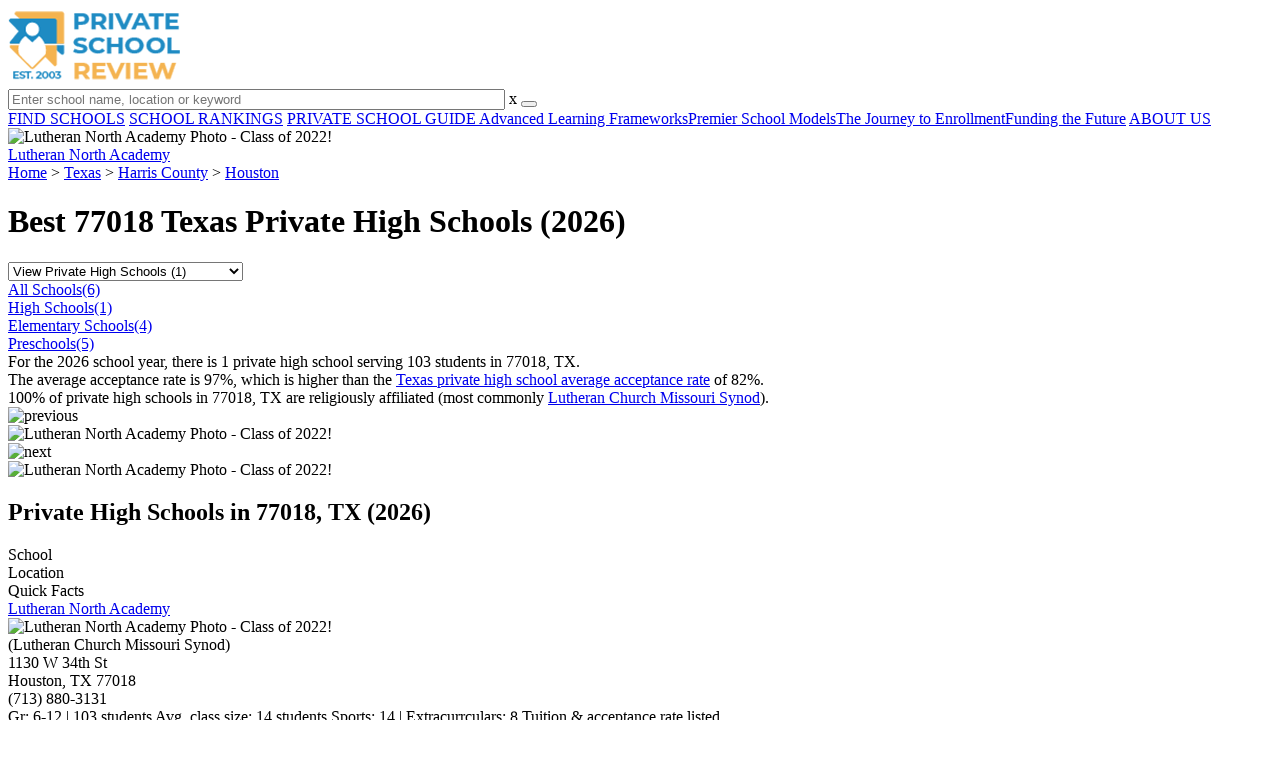

--- FILE ---
content_type: text/html; charset=UTF-8
request_url: https://www.privateschoolreview.com/texas/houston/77018/high
body_size: 8660
content:
<!DOCTYPE html><html
lang="en"><head>
 <script>(function(w,d,s,l,i){w[l]=w[l]||[];w[l].push({'gtm.start':
        new Date().getTime(),event:'gtm.js'});var f=d.getElementsByTagName(s)[0],
        j=d.createElement(s),dl=l!='dataLayer'?'&l='+l:'';j.async=true;j.src=
        'https://www.googletagmanager.com/gtm.js?id='+i+dl;f.parentNode.insertBefore(j,f);
        })(window,document,'script','dataLayer','GTM-MLNRG2S');</script> <meta
charset="utf-8"/><meta
http-equiv="X-UA-Compatible" content="IE=edge" ><meta
name="viewport" content="width=device-width, initial-scale=1.0, maximum-scale=2.0, user-scalable=yes"><meta
name="format-detection" content="telephone=no" ><meta
name="description" content="View private high schools in 77018 Texas. Find tuition info, acceptance rates, reviews and more." /><title>Best Private High Schools in 77018 (Houston, TX) (2026)</title><link
rel="dns-prefetch" href="https://static.privateschoolreview.com/" ><link
rel="dns-prefetch" href="https://images1.privateschoolreview.com/" ><link
rel="dns-prefetch" href="https://images2.privateschoolreview.com/" ><link
rel="dns-prefetch" href="https://images3.privateschoolreview.com/" ><link
rel="dns-prefetch" href="https://static.schoolreviewservices.com/" > <script src="//static.privateschoolreview.com/static/javascript/main.min.466772728.js"></script> <link
href='//static.privateschoolreview.com/static/style-css.4049852799.css' media='screen' type='text/css' rel='stylesheet' /><link
rel="preload" href="//static.schoolreviewservices.com/static/fonts/montserrat.woff" as="font" type="font/woff" crossorigin="anonymous"><link
rel="preload" href="//static.schoolreviewservices.com/static/fonts/montserrat_medium.woff2" as="font" type="font/woff2" crossorigin="anonymous"><link
rel="preload" href="//static.schoolreviewservices.com/static/fonts/hind_300_first.woff2" as="font" type="font/woff2" crossorigin="anonymous"><link
rel="preload" href="//static.schoolreviewservices.com/static/fonts/hind_300_second.woff" as="font" type="font/woff" crossorigin="anonymous"><link
rel="preload" href="//static.schoolreviewservices.com/static/fonts/hind_400_first.woff2" as="font" type="font/woff2" crossorigin="anonymous"><link
rel="preload" href="//static.schoolreviewservices.com/static/fonts/hind_400_second.woff" as="font" type="font/woff" crossorigin="anonymous"><link
rel="preload" href="//static.schoolreviewservices.com/static/fonts/hind_500_first.woff2" as="font" type="font/woff2" crossorigin="anonymous"><link
rel="preload" href="//static.schoolreviewservices.com/static/fonts/hind_500_second.woff" as="font" type="font/woff" crossorigin="anonymous"><link
rel="preload" href="//static.schoolreviewservices.com/static/fonts/hind_600_first.woff2" as="font" type="font/woff2" crossorigin="anonymous"><link
rel="preload" href="//static.schoolreviewservices.com/static/fonts/hind_600_second.woff" as="font" type="font/woff" crossorigin="anonymous"><link
rel="preload" href="//static.schoolreviewservices.com/static/fonts/hind_700_first.woff2" as="font" type="font/woff2" crossorigin="anonymous"><link
rel="preload" href="//static.schoolreviewservices.com/static/fonts/hind_700_second.woff" as="font" type="font/woff" crossorigin="anonymous"><link
rel="preload" href="//static.schoolreviewservices.com/static/fonts/fcicons.ttf" as="font" type="font/ttf" crossorigin="anonymous"><link
rel="canonical" href="https://www.privateschoolreview.com/texas/houston/77018/high"><link
rel="dns-prefetch" href="https://a.tile.openstreetmap.org"><link
rel="dns-prefetch" href="https://b.tile.openstreetmap.org"><link
rel="dns-prefetch" href="https://c.tile.openstreetmap.org"><link
rel="preload" as="image" href="https://images2.privateschoolreview.com/photo/27000/27023/Lutheran-North-Academy-cndy6qdzhtwk80w8cg8ks0c4w-1122.webp" media="(min-width: 1201px)" imagesrcset="https://images2.privateschoolreview.com/photo/27000/27023/Lutheran-North-Academy-cndy6qdzhtwk80w8cg8ks0c4w-1122.webp 1x, https://images2.privateschoolreview.com/photo/27000/27023/Lutheran-North-Academy-cndy6qdzhtwk80w8cg8ks0c4w-1122.webp 2x, https://images2.privateschoolreview.com/photo/27000/27023/Lutheran-North-Academy-cndy6qdzhtwk80w8cg8ks0c4w-1122.webp 3x" type="image/webp" /><link
rel="preload" as="image" href="https://images2.privateschoolreview.com/photo/27000/27023/Lutheran-North-Academy-cndy6qdzhtwk80w8cg8ks0c4w-960.webp" media="(min-width: 960px) and (max-width: 1200px)" imagesrcset="https://images2.privateschoolreview.com/photo/27000/27023/Lutheran-North-Academy-cndy6qdzhtwk80w8cg8ks0c4w-960.webp 1x, https://images2.privateschoolreview.com/photo/27000/27023/Lutheran-North-Academy-cndy6qdzhtwk80w8cg8ks0c4w-960.webp 2x, https://images2.privateschoolreview.com/photo/27000/27023/Lutheran-North-Academy-cndy6qdzhtwk80w8cg8ks0c4w-960.webp 3x" type="image/webp" /><link
rel="preload" as="image" href="https://images3.privateschoolreview.com/photo/27000/27023/Lutheran-North-Academy-cndy6qdzhtwk80w8cg8ks0c4w-780.webp" media="(min-width: 768px) and (max-width: 959px)" imagesrcset="https://images3.privateschoolreview.com/photo/27000/27023/Lutheran-North-Academy-cndy6qdzhtwk80w8cg8ks0c4w-780.webp 1x, https://images3.privateschoolreview.com/photo/27000/27023/Lutheran-North-Academy-cndy6qdzhtwk80w8cg8ks0c4w-780.webp 2x, https://images3.privateschoolreview.com/photo/27000/27023/Lutheran-North-Academy-cndy6qdzhtwk80w8cg8ks0c4w-780.webp 3x" type="image/webp" /><link
rel="preload" as="image" href="https://images2.privateschoolreview.com/photo/27000/27023/Lutheran-North-Academy-cndy6qdzhtwk80w8cg8ks0c4w-660.webp" media="(max-width: 767px)" imagesrcset="https://images2.privateschoolreview.com/photo/27000/27023/Lutheran-North-Academy-cndy6qdzhtwk80w8cg8ks0c4w-660.webp 1x, https://images2.privateschoolreview.com/photo/27000/27023/Lutheran-North-Academy-cndy6qdzhtwk80w8cg8ks0c4w-660.webp 2x, https://images2.privateschoolreview.com/photo/27000/27023/Lutheran-North-Academy-cndy6qdzhtwk80w8cg8ks0c4w-660.webp 3x" type="image/webp" /><link
rel="apple-touch-icon" sizes="180x180" href="/apple-touch-icon.png?v=yyxmRQnxXd"><link
rel="icon" type="image/png" href="/favicon-32x32.png?v=yyxmRQnxXd" sizes="32x32"><link
rel="icon" type="image/png" href="/favicon-16x16.png?v=yyxmRQnxXd" sizes="16x16"><link
rel="manifest" href="/manifest.json?v=yyxmRQnxXd"><link
rel="mask-icon" href="/safari-pinned-tab.svg?v=yyxmRQnxXd" color="#1E8BC3"><link
rel="shortcut icon" href="/favicon.ico?v=yyxmRQnxXd"><meta
name="msapplication-TileColor" content="#da532c"><meta
name="msapplication-TileImage" content="/mstile-144x144.png?v=yyxmRQnxXd"><meta
name="theme-color" content="#ffffff"></head><body
id="zip-schools" class="hasBg">
<noscript><iframe
src="https://www.googletagmanager.com/ns.html?id=GTM-MLNRG2S"
height="0" width="0" style="display:none;visibility:hidden"></iframe></noscript>
<script src="https://static.privateschoolreview.com/static/private_school_review.js" async data-tmsclient="Private School Review" data-layout="ros" data-debug="false" data-lazy="true" ></script> <script>window.TAS = window.TAS || { cmd: [] }</script><script type="text/javascript">!(function(o,_name){function n(){(n.q=n.q||[]).push(arguments)}n.v=1,o[_name]=o[_name]||n;!(function(o,t,n,c){function e(n){(function(){try{return(localStorage.getItem("v4ac1eiZr0")||"").split(",")[4]>0}catch(o){}return!1})()&&(n=o[t].pubads())&&n.setTargeting("admiral-engaged","true")}(c=o[t]=o[t]||{}).cmd=c.cmd||[],typeof c.pubads===n?e():typeof c.cmd.unshift===n?c.cmd.unshift(e):c.cmd.push(e)})(window,"googletag","function");})(window,String.fromCharCode(97,100,109,105,114,97,108));!(function(t,c,i){i=t.createElement(c),t=t.getElementsByTagName(c)[0],i.async=1,i.src="https://stretchsister.com/v2xtaj3iTGbPV7yT6dw9MmiIC9OldMfGNtIySwf_V1LUIHsU8QXQkrjo",t.parentNode.insertBefore(i,t)})(document,"script");</script> <div
id="fb-root"></div><div
id="page-container"><header
id="header-wrapper"><div
class="header-content nav-down headroom header-fixed">
<span
class="m-header-navbar" id="m-header-navbar"></span>
<a
href="/" title="Private School Review - Established 2003" class="header-logo-link"><img
src="/css/img/private-school-review-est-2003-logo.png" alt="Private School Review - Established 2003" class="header-logo-img" width="172" height="77" loading="lazy" /></a><div
class="search-bar header-search-bar"><form
method="GET" action="/search" accept-charset="UTF-8" name="cse-search-box-1" id="cse-search-box-1" class="cse-search-box" novalidate><input
id="q1" class="search-input" size="60" placeholder="Enter school name, location or keyword" onfocus="this.placeholder=&#039;&#039;" onblur="this.placeholder=&#039;Enter school name, location or keyword&#039;" readonly="readonly" style="color:#a9a9a9" required name="q" type="text" value="">        <span
class="search-x-delete">x</span><span
class="m-search-x-delete"></span>
<input
name="cx" type="hidden" value="016015916617632982569:o8xpyu15dg0"><input
name="ie" type="hidden" value="UTF-8"><input
name="siteurl" type="hidden" value="www.privateschoolreview.com"><input
name="spam_trap" type="hidden" value=""><button
type="submit" name="sa" class="search-button"></button></form></div><div
id="header-login-line" class="header-login-line"></div>
<span
class="m-search-icon" id="m-search-icon"></span></div></header><nav
id="header-nav-wrapper"><div
class="header-nav-content"><div
id="m-header-login-line" class="m-header-login-line"></div>
<a
href="/find-schools" class="header-nav-link">FIND SCHOOLS</a>
<a
href="/top-school-listings" class="header-nav-link" >SCHOOL RANKINGS</a>
<a
href="/blog" class="header-nav-link header-nav-blog">PRIVATE SCHOOL GUIDE
<span
class="m-cat-icon"><span
class='m-ci-arrow m-ci-arrow-down'></span></span>
</a>
<span
class="m-cat-menu">
<a
href='/blog/category/advanced-learning-frameworks' class='header-nav-link' >Advanced Learning Frameworks</a><a
href='/blog/category/premier-school-models' class='header-nav-link' >Premier School Models</a><a
href='/blog/category/the-journey-to-enrollment' class='header-nav-link' >The Journey to Enrollment</a><a
href='/blog/category/funding-the-future' class='header-nav-link' >Funding the Future</a>                    </span>
<a
href="/about-us" class="header-nav-link">ABOUT US</a></div></nav><div
id="menuarea-wrapper"></div><div
id="fs-banner-wrapper" class="fs-banner-wrapper"><div
id="fs-banner-content" class="fs-bc"></div></div><div
class="welcome-wrapper school-ov-bg">
<picture
itemscope itemtype="https://schema.org/ImageObject">
<source
srcset="https://images2.privateschoolreview.com/photo/27000/27023/Lutheran-North-Academy-cndy6qdzhtwk80w8cg8ks0c4w-1122.webp 1x, https://images2.privateschoolreview.com/photo/27000/27023/Lutheran-North-Academy-cndy6qdzhtwk80w8cg8ks0c4w-1122.webp 2x, https://images2.privateschoolreview.com/photo/27000/27023/Lutheran-North-Academy-cndy6qdzhtwk80w8cg8ks0c4w-1122.webp 3x" media="(min-width: 1201px)" type="image/webp" /><source
srcset="https://images2.privateschoolreview.com/photo/27000/27023/Lutheran-North-Academy-cndy6qdzhtwk80w8cg8ks0c4w-960.webp 1x, https://images2.privateschoolreview.com/photo/27000/27023/Lutheran-North-Academy-cndy6qdzhtwk80w8cg8ks0c4w-960.webp 2x, https://images2.privateschoolreview.com/photo/27000/27023/Lutheran-North-Academy-cndy6qdzhtwk80w8cg8ks0c4w-960.webp 3x" media="(min-width: 960px) and (max-width: 1200px)" type="image/webp" /><source
srcset="https://images3.privateschoolreview.com/photo/27000/27023/Lutheran-North-Academy-cndy6qdzhtwk80w8cg8ks0c4w-780.webp 1x, https://images3.privateschoolreview.com/photo/27000/27023/Lutheran-North-Academy-cndy6qdzhtwk80w8cg8ks0c4w-780.webp 2x, https://images3.privateschoolreview.com/photo/27000/27023/Lutheran-North-Academy-cndy6qdzhtwk80w8cg8ks0c4w-780.webp 3x" media="(min-width: 768px) and (max-width: 959px)" type="image/webp" /><source
srcset="https://images2.privateschoolreview.com/photo/27000/27023/Lutheran-North-Academy-cndy6qdzhtwk80w8cg8ks0c4w-660.webp 1x, https://images2.privateschoolreview.com/photo/27000/27023/Lutheran-North-Academy-cndy6qdzhtwk80w8cg8ks0c4w-660.webp 2x, https://images2.privateschoolreview.com/photo/27000/27023/Lutheran-North-Academy-cndy6qdzhtwk80w8cg8ks0c4w-660.webp 3x" media="(max-width: 767px)" type="image/webp" />                            <source
srcset="https://images2.privateschoolreview.com/photo/27000/27023/Lutheran-North-Academy-cndy6qdzhtwk80w8cg8ks0c4w-1122.jpg 1x, https://images2.privateschoolreview.com/photo/27000/27023/Lutheran-North-Academy-cndy6qdzhtwk80w8cg8ks0c4w-1122.jpg 2x, https://images2.privateschoolreview.com/photo/27000/27023/Lutheran-North-Academy-cndy6qdzhtwk80w8cg8ks0c4w-1122.jpg 3x" media="(min-width: 1201px)" type="image/jpeg" /><source
srcset="https://images3.privateschoolreview.com/photo/27000/27023/Lutheran-North-Academy-cndy6qdzhtwk80w8cg8ks0c4w-960.jpg 1x, https://images3.privateschoolreview.com/photo/27000/27023/Lutheran-North-Academy-cndy6qdzhtwk80w8cg8ks0c4w-960.jpg 2x, https://images3.privateschoolreview.com/photo/27000/27023/Lutheran-North-Academy-cndy6qdzhtwk80w8cg8ks0c4w-960.jpg 3x" media="(min-width: 960px) and (max-width: 1200px)" type="image/jpeg" /><source
srcset="https://images2.privateschoolreview.com/photo/27000/27023/Lutheran-North-Academy-cndy6qdzhtwk80w8cg8ks0c4w-780.jpg 1x, https://images2.privateschoolreview.com/photo/27000/27023/Lutheran-North-Academy-cndy6qdzhtwk80w8cg8ks0c4w-780.jpg 2x, https://images2.privateschoolreview.com/photo/27000/27023/Lutheran-North-Academy-cndy6qdzhtwk80w8cg8ks0c4w-780.jpg 3x" media="(min-width: 768px) and (max-width: 959px)" type="image/jpeg" /><source
srcset="https://images1.privateschoolreview.com/photo/27000/27023/Lutheran-North-Academy-cndy6qdzhtwk80w8cg8ks0c4w-660.jpg 1x, https://images1.privateschoolreview.com/photo/27000/27023/Lutheran-North-Academy-cndy6qdzhtwk80w8cg8ks0c4w-660.jpg 2x, https://images1.privateschoolreview.com/photo/27000/27023/Lutheran-North-Academy-cndy6qdzhtwk80w8cg8ks0c4w-660.jpg 3x" media="(max-width: 767px)" type="image/jpeg" />                            <img
itemprop="contentUrl" src="https://images2.privateschoolreview.com/photo/27000/27023/Lutheran-North-Academy-cndy6qdzhtwk80w8cg8ks0c4w-1122.jpg" title="Lutheran North Academy Photo - Class of 2022!" alt="Lutheran North Academy Photo - Class of 2022!"  class="ag-main-image" width="100%">
</picture><div
class="school-name-wrapper"><a
href='https://www.privateschoolreview.com/lutheran-north-academy-profile'>Lutheran North Academy</a></div></div><div
id="main-wrapper"><div
id="main"><div
id="main-headline-wrapper"><div
class="breadcrumbs"  itemscope itemtype="https://schema.org/BreadcrumbList"  >
<span
itemprop="itemListElement" itemscope itemtype="https://schema.org/ListItem"><a
itemscope itemtype="https://schema.org/WebPage" itemprop="item" itemid="https://www.privateschoolreview.com/" href="https://www.privateschoolreview.com/" ><span
itemprop="name">Home</span></a><meta
itemprop="position" content="1" /></span> &gt; <span
itemprop="itemListElement" itemscope itemtype="https://schema.org/ListItem"><a
itemscope itemtype="https://schema.org/WebPage" itemprop="item" itemid="https://www.privateschoolreview.com/texas" href="https://www.privateschoolreview.com/texas" ><span
itemprop="name">Texas</span></a><meta
itemprop="position" content="2" /></span> &gt; <span
itemprop="itemListElement" itemscope itemtype="https://schema.org/ListItem"><a
itemscope itemtype="https://schema.org/WebPage" itemprop="item" itemid="https://www.privateschoolreview.com/texas/harris-county" href="https://www.privateschoolreview.com/texas/harris-county" ><span
itemprop="name">Harris County</span></a><meta
itemprop="position" content="3" /></span> &gt; <span
itemprop="itemListElement" itemscope itemtype="https://schema.org/ListItem"><a
itemscope itemtype="https://schema.org/WebPage" itemprop="item" itemid="https://www.privateschoolreview.com/texas/houston" href="https://www.privateschoolreview.com/texas/houston" ><span
itemprop="name">Houston</span></a><meta
itemprop="position" content="4" /></span></div></div><div
id='tms-ad-1' data-ad-viewports='Tablet,Desktop' data-ad-class=' tmsads  dc-tablet-horizontal-1 dc-desktop-horizontal-1' data-is-ms-ads='false' data-ms-adunit-id='' data-ad-wrapper-class='srn-ads-cnt dc-tablet-horizontal-1 dc-desktop-horizontal-1 dc-xs-none dc-md-none dc-lg-block dc-xl-block tmsads-above-headline header-overlay' data-ad-id='unit-1610662816669' data-ad-type='default' data-ad-infinite='false' class='srn-ads-cnt srn-ads-cnt dc-tablet-horizontal-1 dc-desktop-horizontal-1 dc-xs-none dc-md-none dc-lg-block dc-xl-block tmsads-above-headline header-overlay '></div> <script>if(window['renderAD']){renderAD('tms-ad-1')}</script> <div
id="content-headline-wrapper" class="has-breadcrumbs has-hl-ads chw-layout-1 font35-wrapper" ><h1 id="main-headline" class="font35" >Best 77018 Texas Private High Schools (2026)</h1></div><div
id="main-content"><div
id='tms-ad-2' data-ad-viewports='Mobile,Big Mobile' data-ad-class=' tmsads  dc-mobile-horizontal-1 dc-big-mobile-horizontal-1' data-is-ms-ads='false' data-ms-adunit-id='' data-ad-wrapper-class='srn-ads-cnt dc-mobile-horizontal-1 dc-big-mobile-horizontal-1 dc-xs-block dc-md-block dc-lg-none dc-xl-none tmsads-below-headline' data-ad-id='unit-1610662816669' data-ad-type='default' data-ad-infinite='false' class='srn-ads-cnt srn-ads-cnt dc-mobile-horizontal-1 dc-big-mobile-horizontal-1 dc-xs-block dc-md-block dc-lg-none dc-xl-none tmsads-below-headline '></div> <script>if(window['renderAD']){renderAD('tms-ad-2')}</script> <div
id="asl-box"  class="section-wrapper tab-box-wrapper"><header
class="section-header ">
<select
id="nav-options"  class='nav-option-wrapper'><option
value="/texas/houston/77018"  data-tab="all" >View All Private Schools (6)</option><option
value="/texas/houston/77018/high" selected data-tab="high" >View Private High Schools (1)</option><option
value="/texas/houston/77018/elementary"  data-tab="elementary" >View Private Elementary Schools (4)</option><option
value="/texas/houston/77018/pre"  data-tab="pre" >View Private Preschools (5)</option>
</select><nav
id='nav-tabs' class='nav-tab-wrapper'>
<a
class="nav-tab-link nav-tab-4" data-tab="all" id="nav-tab-all" href="/texas/houston/77018"  data-no-instant><div
class="nav-tab-content"><span
class="nav-tab-name">All Schools</span><span
class="nav-tabs-count">(6)</span></div></a>
<a
class="nav-tab-link nav-tab-4 active-nt" data-tab="high" id="nav-tab-high" href="/texas/houston/77018/high"  data-no-instant><div
class="nav-tab-content"><span
class="nav-tab-name">High Schools</span><span
class="nav-tabs-count">(1)</span></div></a>
<a
class="nav-tab-link nav-tab-4" data-tab="elementary" id="nav-tab-elementary" href="/texas/houston/77018/elementary"  data-no-instant><div
class="nav-tab-content"><span
class="nav-tab-name">Elementary Schools</span><span
class="nav-tabs-count">(4)</span></div></a>
<a
class="nav-tab-link nav-tab-4" data-tab="pre" id="nav-tab-pre" href="/texas/houston/77018/pre"  data-no-instant><div
class="nav-tab-content"><span
class="nav-tab-name">Preschools</span><span
class="nav-tabs-count">(5)</span></div></a></nav></header><div
class="sec-content sec-after-header tab-box"><div
class="sec-overview-wrapper"><div
class='checkmarks_list'><div
class="checkmark_row"><div
class="checkmark_content">For the 2026 school year, there is 1 private high school serving 103 students in 77018, TX.</div></div><div
class="checkmark_row"><div
class="checkmark_content">The average acceptance rate is 97%, which is higher than the <a
href="/acceptance-rate-stats/texas/high">Texas private high school average acceptance rate</a> of 82%.</div></div><div
class="checkmark_row"><div
class="checkmark_content">100% of private high schools in 77018, TX are religiously affiliated (most commonly <a
href="/texas/lutheran-church-missouri-synod-religious-affiliation/high">Lutheran Church Missouri Synod</a>).</div></div></div></div><div
id='tms-ad-3' data-ad-viewports='Mobile,Big Mobile' data-ad-class=' tmsads  dc-mobile-square-1 dc-big-mobile-square-1' data-is-ms-ads='false' data-ms-adunit-id='' data-ad-wrapper-class='srn-ads-cnt dc-mobile-square-1 dc-big-mobile-square-1 dc-xs-block dc-md-block dc-lg-none dc-xl-none ' data-ad-id='unit-1610663500862' data-ad-type='default' data-ad-infinite='false' class='srn-ads-cnt srn-ads-cnt dc-mobile-square-1 dc-big-mobile-square-1 dc-xs-block dc-md-block dc-lg-none dc-xl-none  '></div> <script>if(window['renderAD']){renderAD('tms-ad-3')}</script> <div
class="sec-gallery-wrapper" id="sec-gallery-wrapper" ><div
class="ag-container ag-redesign ag-compact" ><div
class="ag-view"><div
class="ag-loading"><div
id="ag-load-block-1" class="ag-loading-block"></div><div
id="ag-load-block-2" class="ag-loading-block"></div><div
id="ag-load-block-3" class="ag-loading-block"></div></div><div
class="ag-previous"><div
data-control="previous">
<img
src="//static.privateschoolreview.com/static/prev3.png" data-control="previous" alt="previous" width="61" height="122" loading="lazy" ></div></div><div
class="ag-views"><div
data-item="0" style="display: block" >
<picture
itemscope itemtype="https://schema.org/ImageObject">
<source
srcset="https://images3.privateschoolreview.com/photo/27000/27023/Lutheran-North-Academy-cndy6qdzhtwk80w8cg8ks0c4w-780.webp 1x, https://images2.privateschoolreview.com/photo/27000/27023/Lutheran-North-Academy-cndy6qdzhtwk80w8cg8ks0c4w-1122.webp 2x, https://images2.privateschoolreview.com/photo/27000/27023/Lutheran-North-Academy-cndy6qdzhtwk80w8cg8ks0c4w-1122.webp 3x" media="(min-width: 1201px)" type="image/webp" /><source
srcset="https://images2.privateschoolreview.com/photo/27000/27023/Lutheran-North-Academy-cndy6qdzhtwk80w8cg8ks0c4w-660.webp 1x, https://images2.privateschoolreview.com/photo/27000/27023/Lutheran-North-Academy-cndy6qdzhtwk80w8cg8ks0c4w-660.webp 2x, https://images2.privateschoolreview.com/photo/27000/27023/Lutheran-North-Academy-cndy6qdzhtwk80w8cg8ks0c4w-660.webp 3x" media="(max-width: 1200px)" type="image/webp" />                            <source
srcset="https://images2.privateschoolreview.com/photo/27000/27023/Lutheran-North-Academy-cndy6qdzhtwk80w8cg8ks0c4w-780.jpg 1x, https://images2.privateschoolreview.com/photo/27000/27023/Lutheran-North-Academy-cndy6qdzhtwk80w8cg8ks0c4w-1122.jpg 2x, https://images2.privateschoolreview.com/photo/27000/27023/Lutheran-North-Academy-cndy6qdzhtwk80w8cg8ks0c4w-1122.jpg 3x" media="(min-width: 1201px)" type="image/jpeg" /><source
srcset="https://images1.privateschoolreview.com/photo/27000/27023/Lutheran-North-Academy-cndy6qdzhtwk80w8cg8ks0c4w-660.jpg 1x, https://images1.privateschoolreview.com/photo/27000/27023/Lutheran-North-Academy-cndy6qdzhtwk80w8cg8ks0c4w-660.jpg 2x, https://images1.privateschoolreview.com/photo/27000/27023/Lutheran-North-Academy-cndy6qdzhtwk80w8cg8ks0c4w-660.jpg 3x" media="(max-width: 1200px)" type="image/jpeg" />                            <img
itemprop="contentUrl" src="https://images2.privateschoolreview.com/photo/27000/27023/Lutheran-North-Academy-cndy6qdzhtwk80w8cg8ks0c4w-1122.jpg" title="Lutheran North Academy Photo - Class of 2022!" alt="Lutheran North Academy Photo - Class of 2022!" data-description="Class of 2022!" class="ag-main-image" data-complete="1"  width="1122" height="748"  >
</picture></div></div><div
class="ag-next"><div
data-control="next">
<img
src="//static.privateschoolreview.com/static/next3.png" data-control="next" alt="next" width="61" height="122"  loading="lazy"></div></div><div
class="ag-text"><div><div
class="ag-text-background"><div
class="ag-title">
<a
class="ag-title-link"></a></div><div
class="ag-caption-background"><div
class="ag-caption"></div></div></div></div></div></div><div
class="ag-thumbs"><div
class="ag-thumbs-slider"><div
class="ag-thumbs-current" data-item="0"
data-srcset-webp="https://images2.privateschoolreview.com/photo/27000/27023/Lutheran-North-Academy-cndy6qdzhtwk80w8cg8ks0c4w-1122.webp 1122, https://images2.privateschoolreview.com/photo/27000/27023/Lutheran-North-Academy-cndy6qdzhtwk80w8cg8ks0c4w-660.webp 660, https://images3.privateschoolreview.com/photo/27000/27023/Lutheran-North-Academy-cndy6qdzhtwk80w8cg8ks0c4w-780.webp 780, https://images2.privateschoolreview.com/photo/27000/27023/Lutheran-North-Academy-cndy6qdzhtwk80w8cg8ks0c4w-960.webp 960"
data-srcset-jpeg="https://images2.privateschoolreview.com/photo/27000/27023/Lutheran-North-Academy-cndy6qdzhtwk80w8cg8ks0c4w-1122.jpg 1122, https://images1.privateschoolreview.com/photo/27000/27023/Lutheran-North-Academy-cndy6qdzhtwk80w8cg8ks0c4w-660.jpg 660, https://images2.privateschoolreview.com/photo/27000/27023/Lutheran-North-Academy-cndy6qdzhtwk80w8cg8ks0c4w-780.jpg 780, https://images3.privateschoolreview.com/photo/27000/27023/Lutheran-North-Academy-cndy6qdzhtwk80w8cg8ks0c4w-960.jpg 960"
data-src="https://images2.privateschoolreview.com/photo/27000/27023/Lutheran-North-Academy-cndy6qdzhtwk80w8cg8ks0c4w-1122.jpg"
data-description="Class of 2022!"
data-alt="Lutheran North Academy Photo - Class of 2022!"
data-slink="https://www.privateschoolreview.com/lutheran-north-academy-profile"
data-sname="Lutheran North Academy"
data-featured=""
data-common="1"
>
<picture>
<source
type="image/webp" srcset="https://images3.privateschoolreview.com/photo/27000/27023/Lutheran-North-Academy-cndy6qdzhtwk80w8cg8ks0c4w-160x160c.webp"/>
<source
type="image/jpeg" srcset="https://images2.privateschoolreview.com/photo/27000/27023/Lutheran-North-Academy-cndy6qdzhtwk80w8cg8ks0c4w-160x160c.jpg"/>
<img
src="https://images2.privateschoolreview.com/photo/27000/27023/Lutheran-North-Academy-cndy6qdzhtwk80w8cg8ks0c4w-160x160c.jpg" title="Lutheran North Academy Photo - Class of 2022!" alt="Lutheran North Academy Photo - Class of 2022!"  width="160" height="160"  class="ag-thumb-image" loading="lazy">
</picture></div></div></div></div> <script>aGallery();</script> </div><div
id='tms-ad-4' data-ad-viewports='Desktop' data-ad-class=' tmsads  dc-desktop-horizontal-3' data-is-ms-ads='false' data-ms-adunit-id='' data-ad-wrapper-class='srn-ads-cnt dc-desktop-horizontal-3 dc-xs-none dc-md-none dc-lg-none dc-xl-block ' data-ad-id='unit-1610662901677' data-ad-type='default' data-ad-infinite='false' class='srn-ads-cnt srn-ads-cnt dc-desktop-horizontal-3 dc-xs-none dc-md-none dc-lg-none dc-xl-block  '></div> <script>if(window['renderAD']){renderAD('tms-ad-4')}</script> <div
id='tms-ad-5' data-ad-viewports='Tablet' data-ad-class=' tmsads  dc-tablet-square-1' data-is-ms-ads='false' data-ms-adunit-id='' data-ad-wrapper-class='srn-ads-cnt dc-tablet-square-1 dc-xs-none dc-md-none dc-lg-block dc-xl-none ' data-ad-id='unit-1610663500862' data-ad-type='default' data-ad-infinite='false' class='srn-ads-cnt srn-ads-cnt dc-tablet-square-1 dc-xs-none dc-md-none dc-lg-block dc-xl-none  '></div> <script>if(window['renderAD']){renderAD('tms-ad-5')}</script> <div
class="sec-title-list-wrapper"><div
class="sec-title-wrapper"><H2 class="list-title center">
Private High Schools in 77018, TX (2026)</H2></div><div
class="section-list-wrapper"><div
class="tp-school-list default-layout" id="tp-school-list"  data-page-type='' data-page-scale=''  ><div
class="tp-list-head-row"><div
class="tp-list-column column1">School</div><div
class="tp-list-column column2">Location</div><div
class="tp-list-column column3">Quick Facts</div></div><div
class="tp-list-row list-row-border-2 bg_hover_change"><div
class="tp-list-column column1"><div
class="tpl-school-detail"><a
class='tpl-school-link ' href='/lutheran-north-academy-profile' >Lutheran North Academy</a><div
class="tpl-thumb-desc-wrapper"><div
class="tpl-thumb-wrapper"><picture><source
type='image/webp' srcset='https://images3.privateschoolreview.com/photo/27000/27023/Lutheran-North-Academy-cndy6qdzhtwk80w8cg8ks0c4w-160x160c.webp' ><source
type='image/jpeg' srcset='https://images2.privateschoolreview.com/photo/27000/27023/Lutheran-North-Academy-cndy6qdzhtwk80w8cg8ks0c4w-160x160c.jpg' ><img
data-src='https://images2.privateschoolreview.com/photo/27000/27023/Lutheran-North-Academy-cndy6qdzhtwk80w8cg8ks0c4w-160x160c.jpg' alt='Lutheran North Academy Photo - Class of 2022!' title='Lutheran North Academy Photo - Class of 2022!' loading='lazy'  class='tpl-thumb lazyload' width='160' height='160' /></picture></div><div
class="tpl-desc-wrapper"><span
class="tpl-relg-desc">(Lutheran Church Missouri Synod)</span></div><div
class="clear-f"></div></div></div></div><div
class="tp-list-column column2">1130 W 34th St<BR>Houston, TX 77018<BR>(713) 880-3131</div><div
class="tp-list-column column3"><span
class="tpl-cqf-list"><span
class="tpl-cqf-row"><span
class="tpl-cqf-title">Gr: </span>6-12 | 103 students</span> <span
class="tpl-cqf-row"><span
class="tpl-cqf-title">Avg. class size: </span>14 students</span> <span
class="tpl-cqf-row"><span
class="tpl-cqf-title">Sports: </span>14 | <span
class="tpl-cqf-title">Extracurrculars: </span>8</span> <span
class="tpl-cqf-row">Tuition & acceptance rate listed</span></span></div></div></div></div></div></div></div>
<span
class="virtual-link" id="mcsl-box-vlink">[+] Show Closed Private Schools in 77018 Texas</span><div
id="mcsl-box"  class="section-wrapper tab-box-wrapper"><header
class="section-header ">
<select
id="nav-coptions"  class='nav-option-wrapper'><option
value="all" selected data-tab="all" >View All Schools (2)</option><option
value="high"  data-tab="high" >View High Schools (2)</option><option
value="elementary"  data-tab="elementary" >View Elementary (2)</option><option
value="pre"  data-tab="pre" >View Pre-K (1)</option>
</select><nav
id='nav-ctabs' class='nav-tab-wrapper'>
<a
class="nav-tab-link nav-tab-4 active-nt" data-tab="all" id="nav-ctab-all" href="javascript:void(0)" data-no-instant><div
class="nav-tab-content"><span
class="nav-tab-name">All Schools</span><span
class="nav-tabs-count">(2)</span></div></a>
<a
class="nav-tab-link nav-tab-4" data-tab="high" id="nav-ctab-high" href="javascript:void(0)" data-no-instant><div
class="nav-tab-content"><span
class="nav-tab-name">High Schools</span><span
class="nav-tabs-count">(2)</span></div></a>
<a
class="nav-tab-link nav-tab-4" data-tab="elementary" id="nav-ctab-elementary" href="javascript:void(0)" data-no-instant><div
class="nav-tab-content"><span
class="nav-tab-name">Elementary</span><span
class="nav-tabs-count">(2)</span></div></a>
<a
class="nav-tab-link nav-tab-4" data-tab="pre" id="nav-ctab-pre" href="javascript:void(0)" data-no-instant><div
class="nav-tab-content"><span
class="nav-tab-name">Pre-K</span><span
class="nav-tabs-count">(1)</span></div></a></nav></header><div
class="sec-content sec-after-header tab-box"><div
class="sec-title-list-wrapper"><div
class="sec-title-wrapper"><H2 class="list-ctitle center">
77018, Texas Private Schools (Closed)</H2></div><div
class="section-list-wrapper"><div
class="tp-school-list default-layout" id="mcsl-tp-school-list"><div
class="tp-list-head-row"><div
class="tp-list-column column1">School</div><div
class="tp-list-column column2">Location</div><div
class="tp-list-column column3">Quick Facts</div></div><div
class="tp-list-row list-row-border-2 bg_hover_change"><div
class="tp-list-column column1"><div
class="tpl-school-detail"><a
class='tpl-school-link ' href='/new-heights-christian-academy-profile' >New Heights Christian Academy (Closed 2018)</a><div
class="tpl-thumb-desc-wrapper"><div
class="tpl-desc-wrapper"><span
class="tpl-relg-desc">(Baptist)</span></div></div></div></div><div
class="tp-list-column column2">1700 W 43rd St<BR>Houston, TX 77018<BR>(713) 861-9101</div><div
class="tp-list-column column3"><span
class="tpl-cqf-list"><span
class="tpl-cqf-row"><span
class="tpl-cqf-title">Gr: </span>K-12 | 118 students</span> <span
class="tpl-cqf-row"><span
class="tpl-cqf-title">Avg. class size: </span>12 students</span> <span
class="tpl-cqf-row">Tuition listed</span></span></div></div><div
class="tp-list-row list-row-border-2 bg_hover_change"><div
class="tp-list-column column1"><div
class="tpl-school-detail"><a
class='tpl-school-link ' href='/temple-oaks-baptist-school-profile' >Temple Oaks Baptist School (Closed 2000)</a><div
class="tpl-thumb-desc-wrapper"><div
class="tpl-desc-wrapper"><span
class="tpl-relg-desc">(Baptist)</span></div></div></div></div><div
class="tp-list-column column2">2101 W 34th St<BR>Houston, TX 77018<BR>(713) 686-9393</div><div
class="tp-list-column column3"><span
class="tpl-cqf-list"><span
class="tpl-cqf-row"><span
class="tpl-cqf-title">Gr: </span>PK-5 | 49 students</span></span></div></div></div></div></div></div></div><div
class="section-wrapper sec-box-wrapper"><div
class="sec-content sec-no-header text-box text-style"><h2 class='so-dt-title' id='faq'>Frequently Asked Questions</h2><div
id='faq-list-box' itemscope itemtype='https://schema.org/FAQPage'>                <details
class="faq-details" itemscope itemprop="mainEntity" itemtype="https://schema.org/Question">
<summary
class="faq-accordion"><div
class="faq-title" itemprop="name">How many private high schools are located in 77018, TX?</div>
</summary><div
class="faq-question" itemscope itemprop="acceptedAnswer" itemtype="https://schema.org/Answer"><div
itemprop="text">1 private high schools are located in 77018, TX.</div></div>
</details>
<details
class="faq-details" itemscope itemprop="mainEntity" itemtype="https://schema.org/Question">
<summary
class="faq-accordion"><div
class="faq-title" itemprop="name">What percentage of private high schools are religiously affiliated in 77018?</div>
</summary><div
class="faq-question" itemscope itemprop="acceptedAnswer" itemtype="https://schema.org/Answer"><div
itemprop="text">100% of private high schools in 77018 are religiously affiliated (most commonly <a
href="/texas/lutheran-church-missouri-synod-religious-affiliation/high">Lutheran Church Missouri Synod</a>).</div></div>
</details></div></div></div><section
id="recent-articles"  class="section-wrapper sec-no-border dpo-xllg-block"><header
class="section-header sec-3-header"><div
class="sec-header-icon-bg  large-icon icon-41-41"><div
class="sec-header-icon  ra-icon "></div></div><div
class="sec-header-title-cnt"><H2 class="sec-header-title">Recent Articles</H2></div></header><div
class="sec-content sec-after-header ra-box"><div
class="ra-pt">
<a
href="/blog/how-global-economic-trends-shape-private-school-affordability" title="How Global Economic Trends Shape Private School Affordability" class="ra-photo-link">
<picture>
<source
type="image/webp" srcset="https://images3.privateschoolreview.com/articlephoto/741/How-Global-Economic-Trends-Shape-Private-School-Affordability-3znyqcoq1g00coco4g884sck8-280.webp" />
<source
type="image/jpeg" srcset="https://images1.privateschoolreview.com/articlephoto/741/How-Global-Economic-Trends-Shape-Private-School-Affordability-3znyqcoq1g00coco4g884sck8-280.jpg" />
<img
data-src="https://images1.privateschoolreview.com/articlephoto/741/How-Global-Economic-Trends-Shape-Private-School-Affordability-3znyqcoq1g00coco4g884sck8-280.jpg" alt="How Global Economic Trends Shape Private School Affordability" title="How Global Economic Trends Shape Private School Affordability" loading="lazy" class="ra-photo lazyload"  width="280" height="280" />
</picture>
</a><div
class="ra-tb-cnt"><div
class="ra-publish-date"><time
datetime="2026-01-30T14:51:35-0600">January 30, 2026 </time></div>
<a
href="/blog/how-global-economic-trends-shape-private-school-affordability" class="ra-title-link">How Global Economic Trends Shape Private School Affordability</a><div
class="ra-blurb">Explore how global economic trends influence private school affordability and enrollment in 2026, with insights for families and educators.</div></div></div><div
class="ra-pt">
<a
href="/blog/parent-engagement-in-private-schools-in-2026" title="Parent Engagement in Private Schools in 2026" class="ra-photo-link">
<picture>
<source
type="image/webp" srcset="https://images2.privateschoolreview.com/articlephoto/740/Parent-Engagement-in-Private-Schools-in-2026-66oqw6p2wosg8ssk840k88ogc-280.webp" />
<source
type="image/jpeg" srcset="https://images1.privateschoolreview.com/articlephoto/740/Parent-Engagement-in-Private-Schools-in-2026-66oqw6p2wosg8ssk840k88ogc-280.jpg" />
<img
data-src="https://images1.privateschoolreview.com/articlephoto/740/Parent-Engagement-in-Private-Schools-in-2026-66oqw6p2wosg8ssk840k88ogc-280.jpg" alt="Parent Engagement in Private Schools in 2026" title="Parent Engagement in Private Schools in 2026" loading="lazy" class="ra-photo lazyload"  width="280" height="280" />
</picture>
</a><div
class="ra-tb-cnt"><div
class="ra-publish-date"><time
datetime="2026-01-29T02:38:02-0600">January 29, 2026 </time></div>
<a
href="/blog/parent-engagement-in-private-schools-in-2026" class="ra-title-link">Parent Engagement in Private Schools in 2026</a><div
class="ra-blurb">Explore how parent engagement in private schools builds strong communities, support networks, and student success in 2026.</div></div></div><div
class="ra-pt">
<a
href="/blog/so-many-choices-navigating-private-school-selection-in-2026" title="So Many Choices: Navigating Private School Selection in 2026" class="ra-photo-link">
<picture>
<source
type="image/webp" srcset="https://images2.privateschoolreview.com/articlephoto/739/So-Many-Choices-Navigating-Private-School-Selection-in-2026-ckqnvxb1r8gg0440c0sw04oo4-280.webp" />
<source
type="image/jpeg" srcset="https://images1.privateschoolreview.com/articlephoto/739/So-Many-Choices-Navigating-Private-School-Selection-in-2026-ckqnvxb1r8gg0440c0sw04oo4-280.jpg" />
<img
data-src="https://images1.privateschoolreview.com/articlephoto/739/So-Many-Choices-Navigating-Private-School-Selection-in-2026-ckqnvxb1r8gg0440c0sw04oo4-280.jpg" alt="So Many Choices: Navigating Private School Selection in 2026" title="So Many Choices: Navigating Private School Selection in 2026" loading="lazy" class="ra-photo lazyload"  width="280" height="187" />
</picture>
</a><div
class="ra-tb-cnt"><div
class="ra-publish-date"><time
datetime="2026-01-29T01:53:19-0600">January 29, 2026 </time></div>
<a
href="/blog/so-many-choices-navigating-private-school-selection-in-2026" class="ra-title-link">So Many Choices: Navigating Private School Selection in 2026</a><div
class="ra-blurb">A 2026 parent guide to choosing the right private school, with updated admissions timelines, tuition trends, affordability strategies, and expert insights.</div></div></div></div></section></div><div
id="secondary-content"><div
id='tms-ad-6' data-ad-viewports='Mobile,Big Mobile' data-ad-class=' tmsads  dc-mobile-square-5 dc-big-mobile-square-5' data-is-ms-ads='false' data-ms-adunit-id='' data-ad-wrapper-class='srn-ads-cnt dc-mobile-square-5 dc-big-mobile-square-5 dc-xs-block dc-md-block dc-lg-none dc-xl-none ' data-ad-id='unit-1610663817102' data-ad-type='default' data-ad-infinite='false' class='srn-ads-cnt srn-ads-cnt dc-mobile-square-5 dc-big-mobile-square-5 dc-xs-block dc-md-block dc-lg-none dc-xl-none  '></div> <script>if(window['renderAD']){renderAD('tms-ad-6')}</script> <div
id="map-wrapper" class="map-wrapper mini-map-wrapper"><div
id="map" class="mini-map"></div></div><div
id='tms-ad-7' data-ad-viewports='Tablet,Desktop' data-ad-class=' tmsads  dc-tablet-vertical-1 dc-desktop-vertical-1' data-is-ms-ads='false' data-ms-adunit-id='' data-ad-wrapper-class='srn-ads-cnt dc-tablet-vertical-1 dc-desktop-vertical-1 dc-xs-none dc-md-none dc-lg-block dc-xl-block ' data-ad-id='unit-1610663897852' data-ad-type='default' data-ad-infinite='false' class='srn-ads-cnt srn-ads-cnt dc-tablet-vertical-1 dc-desktop-vertical-1 dc-xs-none dc-md-none dc-lg-block dc-xl-block  '></div> <script>if(window['renderAD']){renderAD('tms-ad-7')}</script> <section
class="section-wrapper "><header
class="section-header sec-2-header "><div
class="sec-header-icon-bg  icon-41-41"><div
class="sec-header-icon  quick-links-icon "></div></div><div
class="sec-header-title-cnt"><H2 class="sec-header-title">Quick Links</H2></div></header><div
class="sec-content sec-after-header quick-box"><div
class="quick-links-block"><div
class="quick-links-title">SCHOOL SEARCH TOOLS:</div><ul
class="quick-stats-ul quick-links-list"><li
class="quick-stats-li"><a
href="/find-schools" class="quick-stats-links" >Search schools by zip</a></li><li
class="quick-stats-li"><a
href='/compare-schools' class="quick-stats-links">Compare schools side-by-side</a></li></ul></div><div
class="quick-links-block"><div
class="quick-links-title">SCHOOL BY TYPE (TX):</div><ul
class="quick-stats-ul quick-links-list"><li
class="quick-stats-li"><a
href="/texas/blue-ribbon-private-schools" class="quick-stats-links">Blue Ribbon (67)</a></li><li
class="quick-stats-li"><a
href="/texas/all-girls-private-schools" class="quick-stats-links">All-girls (17)</a></li><li
class="quick-stats-li"><a
href="/texas/all-boys-private-schools" class="quick-stats-links">All-boys (14)</a></li><li
class="quick-stats-li"><a
href="/texas/montessori-private-schools" class="quick-stats-links">Montessori (274)</a></li><li
class="quick-stats-li"><a
href="/texas/daycare-private-schools" class="quick-stats-links dpo-xllg-block">Daycare / Preschools (1,681)</a></li><li
class="quick-stats-li"><a
href="/texas/summer-programs" class="quick-stats-links dpo-xllg-block">Summer School Programs (347)</a></li><li
class="quick-stats-li"><a
href="/texas/special-education-private-schools" class="quick-stats-links">Special Education (64)</a></li><li
class="quick-stats-li"><a
href="/texas/alternative-private-schools" class="quick-stats-links">Alternative (96)</a></li><li
class="quick-stats-li"><a
href="/texas/add-adhd-support-schools" class="quick-stats-links dpo-xllg-block">ADD/ADHD Support (306)</a></li><li
class="quick-stats-li"><a
href="/texas/online-private-schools" class="quick-stats-links dpo-xllg-block">Online Schools (7)</a></li><li
class="quick-stats-li"><a
href="/texas/religiously-affiliated-schools" class="quick-stats-links dpo-xllg-block">Religiously Affiliated (1,198)</a></li><li
class="quick-stats-li"><a
href="/texas/school-memberships" class="quick-stats-links dpo-xllg-block">School Membership Associations (1,317)</a></li><li
class="quick-stats-li"><a
href="/texas/famous-private-school-alumni" class="quick-stats-links dpo-xllg-block">Schools with famous alumni (178)</a></li></ul></div><div
class="quick-links-block"><div
class="quick-links-title">OPEN-HOUSES &amp; JOBS:</div><ul
class="quick-stats-ul quick-links-list"><li
class="quick-stats-li"><a
href="/texas/private-school-fairs" class="quick-stats-links">Open houses in Texas (31)</a></li><li
class="quick-stats-li"><a
href="/texas/private-school-jobs" class="quick-stats-links">Private school jobs in Texas (5)</a></li></ul></div><div
class="quick-links-block"><div
class="quick-links-title">PUBLIC & BOARDING SCHOOLS:</div><ul
class="quick-stats-ul quick-links-list"><li
class="quick-stats-li"><a
href="https://www.publicschoolreview.com/texas" rel="nofollow" target="_blank" class="quick-stats-links">Public schools in Texas</a></li><li
class="quick-stats-li"><a
href="https://www.boardingschoolreview.com/texas" rel="nofollow" target="_blank" class="quick-stats-links">Boarding schools in Texas</a></li></ul></div><div
class="quick-links-block"><div
class="quick-links-title">PRIVATE SCHOOL DATA:</div><ul
class="quick-stats-ul quick-links-list"><li
class="quick-stats-li"><a
href="/tuition-stats/private-school-cost-by-state" target="_blank" class="quick-stats-links">Tuition by state</a></li><li
class="quick-stats-li"><a
href="/acceptance-rate-stats/national-data" class="quick-stats-links">Acceptance rate by state</a></li></ul></div></div></section><div
id='tms-ad-8' data-ad-viewports='Mobile,Big Mobile' data-ad-class=' tmsads  dc-mobile-square-5 dc-big-mobile-square-5' data-is-ms-ads='false' data-ms-adunit-id='' data-ad-wrapper-class='srn-ads-cnt dc-mobile-square-5 dc-big-mobile-square-5 dc-xs-block dc-md-block dc-lg-none dc-xl-none ' data-ad-id='unit-1610663817102' data-ad-type='default' data-ad-infinite='true' class='srn-ads-cnt srn-ads-cnt dc-mobile-square-5 dc-big-mobile-square-5 dc-xs-block dc-md-block dc-lg-none dc-xl-none  '></div> <script>if(window['renderAD']){renderAD('tms-ad-8')}</script> <div
id='tms-ad-9' data-ad-viewports='Tablet,Desktop' data-ad-class=' tmsads  dc-tablet-vertical-2 dc-desktop-vertical-2' data-is-ms-ads='false' data-ms-adunit-id='' data-ad-wrapper-class='srn-ads-cnt dc-tablet-vertical-2 dc-desktop-vertical-2 dc-xs-none dc-md-none dc-lg-block dc-xl-block custom-sticky-ads' data-ad-id='unit-1610664073959' data-ad-type='right-sticky' data-ad-infinite='false' class='srn-ads-cnt srn-ads-cnt dc-tablet-vertical-2 dc-desktop-vertical-2 dc-xs-none dc-md-none dc-lg-block dc-xl-block custom-sticky-ads '></div> <script>if(window['renderAD']){renderAD('tms-ad-9')}</script> </div><div
class="break"></div></div></div><footer
class="page-footer"><div
class="footer-top-wrapper"><div
class="footer-top"><div
class="ft-logo-address">
<a
href="/" title="Private School Review - Established 2003" class="ft-logo"><img
src="/css/img/private-school-review-est-2003-logo.png" width='150' height='67' alt="Private School Review - Established 2003" loading="lazy" /></a><div
class="ft-address clear-fa">Private School Review<BR>941 West Morse Boulevard, Suite 100<BR>Winter Park, FL 32789</div></div><div
class="ft-nav-wrapper clear-fa"><div
class="ft-nav ft-nav-1">
<a
href="/" class="ft-nav-link">Home</a>
<a
href="/about-us" class="ft-nav-link" >About us</a>
<a
href="/find-schools" class="ft-nav-link" >Find Schools</a>
<a
href="/top-school-listings" class="ft-nav-link">School Rankings</a></div><div
class="ft-nav ft-nav-2">
<a
href="/student-login" class="ft-nav-link dpo-xllg-block">Student Member Area</a>
<a
href="/blog" class="ft-nav-link">Private School Guide</a>
<a
href="/compare-schools" class="ft-nav-link">Compare Schools</a>
<a
href="/contact-us" class="ft-nav-link">Contact Us</a></div><div
class="ft-nav ft-nav-3 clear-fa">
<a
href="/school-login" class="ft-nav-link dpo-xllg-block">School Member Area</a>
<a
href="/schools-mailing-list" class="ft-nav-link dpo-xllg-block">School Mailing Lists</a>
<a
href="/featured-schools-payment" class="ft-nav-link dpo-xllg-block">Advertising</a>
<a
href="/school-widget-and-api" class="ft-nav-link dpo-xllg-block">Private School API and Data Feed</a></div></div></div></div><div
class="footer-bottom-wrapper"><div
class="footer-bottom"><div
class="fb-social">
<a
href="https://x.com/PrivSchoolRev" class="fb-twitter " title="Private School Review - X "><span
class="x-shape-wrapper"><span
class="x-shape"></span></span></a>
<a
href="https://facebook.com/privateschoolreview" class="fb-facebook clear-fa"  title="Private School Review - Facebook">Facebook</a></div><div
class="fb-copyright clear-fa">
&#169; 2003-2026 All rights reserved. <br
/>
<a
href="/terms" class="fb-copyright-link">Terms of Use</a> | <a
href="/privacy" class="fb-copyright-link">Privacy Policy</a></div></div></div></footer>
<button
id="top-to-site" role="button" title="Go to top"></button><div
class="fademask"></div></div> <script src="//static.privateschoolreview.com/static/javascript/preload.min.1375835215.js"></script> <script>function triggerNativeLazyLoad(){
                if ('loading' in HTMLImageElement.prototype) {
                  const images = document.querySelectorAll("img.lazyload");
                  images.forEach(img => {
                      if(img.dataset.src){
                        img.src = img.dataset.src;
                      }
                  });
                } 
            }
            triggerNativeLazyLoad();</script> <script src="//static.privateschoolreview.com/static/script.1734421110.js"></script> <script>/**/
 var MapSettings=MapSettings || {}; 
documentReady(() => {  tabMapInit('high','/texas/houston/77018'); 
 setTimeout(function(){initAjaxSearch('q1')},1); 
 ActiveTabsInit('all','/texas/houston/77018'); 
 TplRowClick();
    setTimeout(function(){ShowMoreSchools('/texas/houston/77018')},1); 
 ActiveTabsInitForClosed('all','/texas/houston/77018'); 
 setTimeout(function(){ShowMoreClosedSchools('/texas/houston/77018')},1); 
 ToggleClosedSchoolList("77018 Texas"); 
 if(srn_client_width >=765){
    window.addEventListener('scroll', function() {
        stickyAdsFix();
    });
} 
 HeaderFeaturedSchool({"state_id":"TX","zip":"77018"}); 
});
/**/</script></body></html>